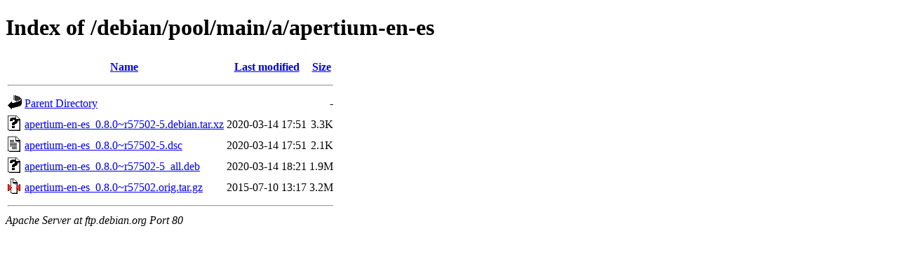

--- FILE ---
content_type: text/html;charset=UTF-8
request_url: http://ftp.ro.debian.org/debian/pool/main/a/apertium-en-es/
body_size: 583
content:
<!DOCTYPE HTML PUBLIC "-//W3C//DTD HTML 4.01//EN" "http://www.w3.org/TR/html4/strict.dtd">
<html>
 <head>
  <title>Index of /debian/pool/main/a/apertium-en-es</title>
 </head>
 <body>
<h1>Index of /debian/pool/main/a/apertium-en-es</h1>
  <table>
   <tr><th valign="top"><img src="/icons/blank.gif" alt="[ICO]"></th><th><a href="?C=N;O=D">Name</a></th><th><a href="?C=M;O=A">Last modified</a></th><th><a href="?C=S;O=A">Size</a></th></tr>
   <tr><th colspan="4"><hr></th></tr>
<tr><td valign="top"><img src="/icons/back.gif" alt="[PARENTDIR]"></td><td><a href="/debian/pool/main/a/">Parent Directory</a></td><td>&nbsp;</td><td align="right">  - </td></tr>
<tr><td valign="top"><img src="/icons/unknown.gif" alt="[   ]"></td><td><a href="apertium-en-es_0.8.0~r57502-5.debian.tar.xz">apertium-en-es_0.8.0~r57502-5.debian.tar.xz</a></td><td align="right">2020-03-14 17:51  </td><td align="right">3.3K</td></tr>
<tr><td valign="top"><img src="/icons/text.gif" alt="[TXT]"></td><td><a href="apertium-en-es_0.8.0~r57502-5.dsc">apertium-en-es_0.8.0~r57502-5.dsc</a></td><td align="right">2020-03-14 17:51  </td><td align="right">2.1K</td></tr>
<tr><td valign="top"><img src="/icons/unknown.gif" alt="[   ]"></td><td><a href="apertium-en-es_0.8.0~r57502-5_all.deb">apertium-en-es_0.8.0~r57502-5_all.deb</a></td><td align="right">2020-03-14 18:21  </td><td align="right">1.9M</td></tr>
<tr><td valign="top"><img src="/icons/compressed.gif" alt="[   ]"></td><td><a href="apertium-en-es_0.8.0~r57502.orig.tar.gz">apertium-en-es_0.8.0~r57502.orig.tar.gz</a></td><td align="right">2015-07-10 13:17  </td><td align="right">3.2M</td></tr>
   <tr><th colspan="4"><hr></th></tr>
</table>
<address>Apache Server at ftp.debian.org Port 80</address>
</body></html>
